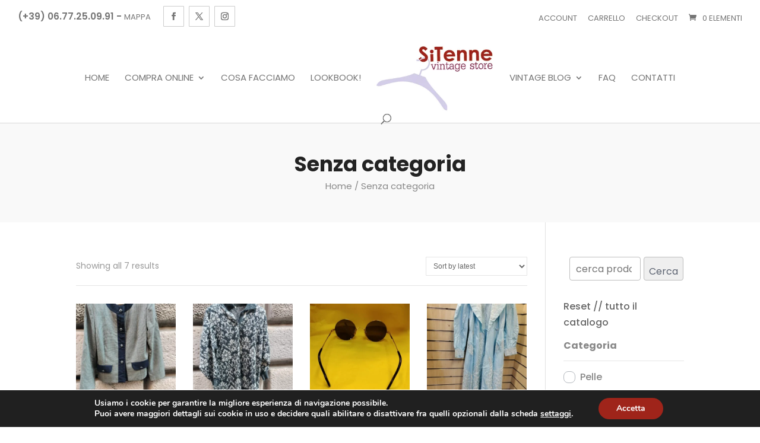

--- FILE ---
content_type: text/css
request_url: https://www.sitenne.com/wp-content/et-cache/global/et-divi-customizer-global.min.css?ver=1768573041
body_size: 633
content:
.page.woocommerce-checkout.woocommerce-page.woocommerce-order-received .shop_table.order_details{max-width:100%;text-align:center}.type-page.status-publish.hentry div.entry-content div.woocommerce h2{text-align:center}.woocommerce-thankyou-order-received{padding:20px!important}.woocommerce form.checkout_coupon,.woocommerce form.login,.woocommerce form.register{text-align:center!important;border:none!important}.woocommerce-message{background-color:#171627}.outofstock.shipping-taxable.purchasable.product-type-simple a.button.product_type_simple.ajax_add_to_cart{display:none!important;visibility:hidden!important}.woocommerce a.button,.woocommerce-page a.button,.et_button_no_icon.woocommerce-page button.button{background-color:#9f241a!important;color:white!important}.woocommerce .woocommerce-error,.woocommerce .woocommerce-error{color:#9f241a!important;border-color:#9f241a!important}@media (min-width:981px){.woo-cart form.woocommerce-cart-form{width:60%!important}.woo-cart .cart-collaterals{width:40%!important}}tr td.actions button.button{text-align:left!important}.blockUI.blockOverlay{background-color:rgba(0,0,0,0.75)!important;position:fixed!important;z-index:10000}.price ins{color:#9f241a!important}#et-secondary-menu{display:block!important}@media screen and (max-width:980px){#et-secondary-menu{margin-bottom:16px}#top-header .et-social-icons{display:none;visibility:hidden}}tr.cart-discount th,tr.cart-discount td{padding:0px!important;font-size:130%!important;color:#9f241a!important}.autocomplete-suggestion{z-index:10000!important}.et_pb_column{z-index:unset!important}.yith-s,#yith-searchsubmit{display:solid!important;width:100%;max-width:100%;height:40px;border:1px solid #bdbdbd;padding:.7em .5em;margin:0;color:#5b6270;outline:none;border-radius:4px;clear:both!important;font-size:16px}.ywgc-show-giftcard{-webkit-font-smoothing:antialiased;-webkit-text-size-adjust:100%;box-sizing:border-box;font-family:inherit;margin:0;cursor:pointer;text-decoration:none;overflow:visible;left:auto;display:inline-block;box-shadow:none;text-shadow:none;font-weight:500;line-height:1.7em!important;background:transparent;position:relative;border:2px solid;transition:all .2s;font-size:17px;border-width:1px!important;border-radius:1px;padding:.3em 1em!important;background-color:#9f241a!important;color:white!important}